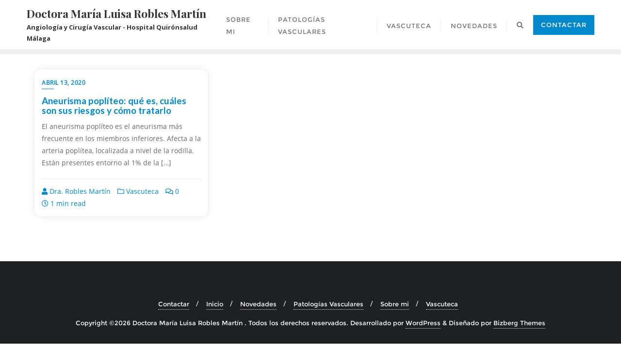

--- FILE ---
content_type: text/html; charset=utf-8
request_url: https://www.google.com/recaptcha/api2/aframe
body_size: 266
content:
<!DOCTYPE HTML><html><head><meta http-equiv="content-type" content="text/html; charset=UTF-8"></head><body><script nonce="Qa0WyyueColg08TGQwQV-Q">/** Anti-fraud and anti-abuse applications only. See google.com/recaptcha */ try{var clients={'sodar':'https://pagead2.googlesyndication.com/pagead/sodar?'};window.addEventListener("message",function(a){try{if(a.source===window.parent){var b=JSON.parse(a.data);var c=clients[b['id']];if(c){var d=document.createElement('img');d.src=c+b['params']+'&rc='+(localStorage.getItem("rc::a")?sessionStorage.getItem("rc::b"):"");window.document.body.appendChild(d);sessionStorage.setItem("rc::e",parseInt(sessionStorage.getItem("rc::e")||0)+1);localStorage.setItem("rc::h",'1769143177044');}}}catch(b){}});window.parent.postMessage("_grecaptcha_ready", "*");}catch(b){}</script></body></html>